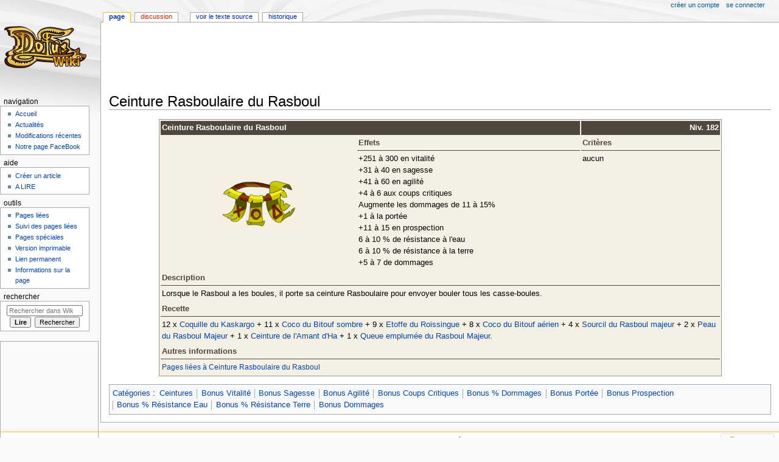

--- FILE ---
content_type: text/html; charset=UTF-8
request_url: https://wiki-dofus.eu/w/Ceinture_Rasboulaire_du_Rasboul
body_size: 18492
content:
<!DOCTYPE html>
<html class="client-nojs" lang="fr" dir="ltr">
<head>
<meta charset="UTF-8"/>
<title>Ceinture Rasboulaire du Rasboul - Wiki Dofus - L'Encyclopédie Dofus</title>
<script>document.documentElement.className="client-js";RLCONF={"wgBreakFrames":!1,"wgSeparatorTransformTable":[",\t."," \t,"],"wgDigitTransformTable":["",""],"wgDefaultDateFormat":"dmy","wgMonthNames":["","janvier","février","mars","avril","mai","juin","juillet","août","septembre","octobre","novembre","décembre"],"wgRequestId":"23f4ffe6638de0f4b8c8dc34","wgCSPNonce":!1,"wgCanonicalNamespace":"","wgCanonicalSpecialPageName":!1,"wgNamespaceNumber":0,"wgPageName":"Ceinture_Rasboulaire_du_Rasboul","wgTitle":"Ceinture Rasboulaire du Rasboul","wgCurRevisionId":25615,"wgRevisionId":25615,"wgArticleId":9079,"wgIsArticle":!0,"wgIsRedirect":!1,"wgAction":"view","wgUserName":null,"wgUserGroups":["*"],"wgCategories":["Ceintures","Bonus Vitalité","Bonus Sagesse","Bonus Agilité","Bonus Coups Critiques","Bonus % Dommages","Bonus Portée","Bonus Prospection","Bonus % Résistance Eau","Bonus % Résistance Terre","Bonus Dommages"],"wgPageContentLanguage":"fr","wgPageContentModel":"wikitext",
"wgRelevantPageName":"Ceinture_Rasboulaire_du_Rasboul","wgRelevantArticleId":9079,"wgIsProbablyEditable":!1,"wgRelevantPageIsProbablyEditable":!1,"wgRestrictionEdit":[],"wgRestrictionMove":[]};RLSTATE={"site.styles":"ready","noscript":"ready","user.styles":"ready","user":"ready","user.options":"loading","mediawiki.skinning.content.externallinks":"ready","skins.monobook.responsive":"ready"};RLPAGEMODULES=["site","mediawiki.page.startup","mediawiki.page.ready","skins.monobook.mobile"];</script>
<script>(RLQ=window.RLQ||[]).push(function(){mw.loader.implement("user.options@1hzgi",function($,jQuery,require,module){/*@nomin*/mw.user.tokens.set({"patrolToken":"+\\","watchToken":"+\\","csrfToken":"+\\"});mw.user.options.set({"variant":"fr"});
});});</script>
<link rel="stylesheet" href="/load.php?lang=fr&amp;modules=mediawiki.skinning.content.externallinks%7Cskins.monobook.responsive&amp;only=styles&amp;skin=monobook"/>
<script async="" src="/load.php?lang=fr&amp;modules=startup&amp;only=scripts&amp;raw=1&amp;skin=monobook"></script>
<!--[if lt IE 9]><link rel="stylesheet" href="/skins/MonoBook/resources/screen-desktop.css?d010f" media="screen"/><![endif]-->
<meta name="ResourceLoaderDynamicStyles" content=""/>
<link rel="stylesheet" href="/load.php?lang=fr&amp;modules=site.styles&amp;only=styles&amp;skin=monobook"/>
<meta name="generator" content="MediaWiki 1.35.1"/>
<meta name="viewport" content="width=device-width, initial-scale=1.0, user-scalable=yes, minimum-scale=0.25, maximum-scale=5.0"/>
<link rel="shortcut icon" href="/favicon.ico"/>
<link rel="search" type="application/opensearchdescription+xml" href="/opensearch_desc.php" title="Wiki Dofus (fr)"/>
<link rel="EditURI" type="application/rsd+xml" href="http://wiki-dofus.eu/api.php?action=rsd"/>
<link rel="alternate" type="application/atom+xml" title="Flux Atom de Wiki Dofus" href="/w?title=Sp%C3%A9cial:Modifications_r%C3%A9centes&amp;feed=atom"/>
<!--[if lt IE 9]><script src="/resources/lib/html5shiv/html5shiv.js"></script><![endif]-->
</head>
<body class="mediawiki ltr sitedir-ltr mw-hide-empty-elt ns-0 ns-subject page-Ceinture_Rasboulaire_du_Rasboul rootpage-Ceinture_Rasboulaire_du_Rasboul skin-monobook action-view"><div id="globalWrapper"><div id="column-content"><div id="content" class="mw-body" role="main"><a id="top"></a><script async src="//pagead2.googlesyndication.com/pagead/js/adsbygoogle.js"></script>
                <!-- leaderboard wiki-dofus -->
                <ins class="adsbygoogle"
                     style="display:inline-block;width:728px;height:90px"
                     data-ad-client="ca-pub-0113171238712380"
                     data-ad-slot="1806088188"></ins>
                <script>
                    (adsbygoogle = window.adsbygoogle || []).push({});
                </script><div class="mw-indicators mw-body-content">
</div>
<h1 id="firstHeading" class="firstHeading" lang="fr">Ceinture Rasboulaire du Rasboul</h1><div id="bodyContent" class="mw-body-content"><div id="siteSub">De Wiki Dofus</div><div id="contentSub" lang="fr" dir="ltr"></div><div id="jump-to-nav"></div><a href="#column-one" class="mw-jump-link">Aller à la navigation</a><a href="#searchInput" class="mw-jump-link">Aller à la recherche</a><!-- start content --><div id="mw-content-text" lang="fr" dir="ltr" class="mw-content-ltr"><div class="mw-parser-output"><table border="0" cellpadding="2" style="width:85%; border: 1px solid #999; background-color:#F5F0E4;" align="center">

<tbody><tr>
<td style="width:75%;text-align:left;color:#FFFFFF;font-weight:bold;background-color:#4E483E" colspan="2">Ceinture Rasboulaire du Rasboul
</td>
<td style="width:25%;text-align:right;color:#FFFFFF;font-weight:bold;background-color:#4E483E">Niv. 182
</td></tr>
<tr>
<td style="width:35%;text-align:center;vertical-align:middle;" rowspan="2"><a href="/w/Fichier:CeintureRasboulaireRasboul.png" class="image"><img alt="CeintureRasboulaireRasboul.png" src="/_images/6/61/CeintureRasboulaireRasboul.png" decoding="async" width="126" height="84" /></a>
</td>
<td style="border-bottom-width: 1px; border-bottom-style: solid; border-bottom-color: #4E483E; color: #4E483E; font-weight:bold;">Effets
</td>
<td style="border-bottom-width: 1px; border-bottom-style: solid; border-bottom-color: #4E483E; color: #4E483E; font-weight:bold;">Critères
</td></tr>
<tr>
<td style="vertical-align:top">+251 à 300 en vitalité<br />+31 à 40 en sagesse<br />+41 à 60 en agilité<br />+4 à 6 aux coups critiques<br />Augmente les dommages de 11 à 15%<br />+1 à la portée<br />+11 à 15 en prospection<br />6 à 10&#160;% de résistance à l'eau<br />6 à 10&#160;% de résistance à la terre<br />+5 à 7 de dommages
</td>
<td style="vertical-align:top">aucun
</td></tr>
<tr>
<td style="border-bottom-width: 1px; border-bottom-style: solid; border-bottom-color: #4E483E; color: #4E483E; font-weight:bold;" colspan="3">Description
</td></tr>
<tr>
<td colspan="3">Lorsque le Rasboul a les boules, il porte sa ceinture Rasboulaire pour envoyer bouler tous les casse-boules.
</td></tr>
<tr>
<td style="border-bottom-width: 1px; border-bottom-style: solid; border-bottom-color: #4E483E; color: #4E483E; font-weight:bold;" colspan="3">Recette
</td></tr>
<tr>
<td colspan="3">12 x <a href="/w/Coquille_du_Kaskargo" title="Coquille du Kaskargo">Coquille du Kaskargo</a> + 11 x <a href="/w/Coco_du_Bitouf_sombre" title="Coco du Bitouf sombre">Coco du Bitouf sombre</a> + 9 x <a href="/w/Etoffe_du_Roissingue" title="Etoffe du Roissingue">Etoffe du Roissingue</a> + 8 x <a href="/w/Coco_du_Bitouf_a%C3%A9rien" title="Coco du Bitouf aérien">Coco du Bitouf aérien</a> + 4 x <a href="/w/Sourcil_du_Rasboul_majeur" title="Sourcil du Rasboul majeur">Sourcil du Rasboul majeur</a> + 2 x <a href="/w/Peau_du_Rasboul_Majeur" title="Peau du Rasboul Majeur">Peau du Rasboul Majeur</a> + 1 x <a href="/w/Ceinture_de_l%27Amant_d%27Ha" title="Ceinture de l&#39;Amant d&#39;Ha">Ceinture de l'Amant d'Ha</a> + 1 x <a href="/w/Queue_emplum%C3%A9e_du_Rasboul_Majeur" title="Queue emplumée du Rasboul Majeur">Queue emplumée du Rasboul Majeur</a>.
</td></tr>
<tr>
<td style="border-bottom-width: 1px; border-bottom-style: solid; border-bottom-color: #4E483E; color: #4E483E; font-weight:bold;" colspan="3">Autres informations
</td></tr>
<tr>
<td colspan="2"><span style="font-size: 95%;display:block"><a href="/w/Sp%C3%A9cial:Pages_li%C3%A9es/Ceinture_Rasboulaire_du_Rasboul" title="Spécial:Pages liées/Ceinture Rasboulaire du Rasboul">Pages liées à Ceinture Rasboulaire du Rasboul</a></span>
</td></tr></tbody></table>
<!-- 
NewPP limit report
Cached time: 20260123092713
Cache expiry: 86400
Dynamic content: false
Complications: []
CPU time usage: 0.014 seconds
Real time usage: 0.015 seconds
Preprocessor visited node count: 45/1000000
Post‐expand include size: 2263/2097152 bytes
Template argument size: 850/2097152 bytes
Highest expansion depth: 4/40
Expensive parser function count: 0/100
Unstrip recursion depth: 0/20
Unstrip post‐expand size: 0/5000000 bytes
-->
<!--
Transclusion expansion time report (%,ms,calls,template)
100.00%    2.455      1 Modèle:Equipement
100.00%    2.455      1 -total
-->
</div></div><div class="printfooter">
Récupérée de «&#160;<a dir="ltr" href="http://wiki-dofus.eu/w?title=Ceinture_Rasboulaire_du_Rasboul&amp;oldid=25615">http://wiki-dofus.eu/w?title=Ceinture_Rasboulaire_du_Rasboul&amp;oldid=25615</a>&#160;»</div>
<div id="catlinks" class="catlinks" data-mw="interface"><div id="mw-normal-catlinks" class="mw-normal-catlinks"><a href="/w/Sp%C3%A9cial:Cat%C3%A9gories" title="Spécial:Catégories">Catégories</a> : <ul><li><a href="/w/Cat%C3%A9gorie:Ceintures" title="Catégorie:Ceintures">Ceintures</a></li><li><a href="/w/Cat%C3%A9gorie:Bonus_Vitalit%C3%A9" title="Catégorie:Bonus Vitalité">Bonus Vitalité</a></li><li><a href="/w/Cat%C3%A9gorie:Bonus_Sagesse" title="Catégorie:Bonus Sagesse">Bonus Sagesse</a></li><li><a href="/w/Cat%C3%A9gorie:Bonus_Agilit%C3%A9" title="Catégorie:Bonus Agilité">Bonus Agilité</a></li><li><a href="/w/Cat%C3%A9gorie:Bonus_Coups_Critiques" title="Catégorie:Bonus Coups Critiques">Bonus Coups Critiques</a></li><li><a href="/w/Cat%C3%A9gorie:Bonus_%25_Dommages" title="Catégorie:Bonus % Dommages">Bonus % Dommages</a></li><li><a href="/w/Cat%C3%A9gorie:Bonus_Port%C3%A9e" title="Catégorie:Bonus Portée">Bonus Portée</a></li><li><a href="/w/Cat%C3%A9gorie:Bonus_Prospection" title="Catégorie:Bonus Prospection">Bonus Prospection</a></li><li><a href="/w/Cat%C3%A9gorie:Bonus_%25_R%C3%A9sistance_Eau" title="Catégorie:Bonus % Résistance Eau">Bonus % Résistance Eau</a></li><li><a href="/w/Cat%C3%A9gorie:Bonus_%25_R%C3%A9sistance_Terre" title="Catégorie:Bonus % Résistance Terre">Bonus % Résistance Terre</a></li><li><a href="/w/Cat%C3%A9gorie:Bonus_Dommages" title="Catégorie:Bonus Dommages">Bonus Dommages</a></li></ul></div></div><!-- end content --><div class="visualClear"></div></div></div><div class="visualClear"></div></div><div id="column-one" lang="fr" dir="ltr"><h2>Menu de navigation</h2><div role="navigation" class="portlet" id="p-cactions" aria-labelledby="p-cactions-label"><h3 id="p-cactions-label" lang="fr" dir="ltr">Actions des pages</h3><div class="pBody"><ul lang="fr" dir="ltr"><li id="ca-nstab-main" class="selected"><a href="/w/Ceinture_Rasboulaire_du_Rasboul" title="Voir le contenu de la page [c]" accesskey="c">Page</a></li><li id="ca-talk" class="new"><a href="/w?title=Discussion:Ceinture_Rasboulaire_du_Rasboul&amp;action=edit&amp;redlink=1" rel="discussion" title="Discussion au sujet de cette page de contenu (page inexistante) [t]" accesskey="t">Discussion</a></li><li id="ca-viewsource"><a href="/w?title=Ceinture_Rasboulaire_du_Rasboul&amp;action=edit" title="Cette page est protégée.&#10;Vous pouvez toutefois en visualiser la source. [e]" accesskey="e">Voir le texte source</a></li><li id="ca-history"><a href="/w?title=Ceinture_Rasboulaire_du_Rasboul&amp;action=history" title="Historique des versions de cette page [h]" accesskey="h">Historique</a></li></ul></div></div><div role="navigation" class="portlet" id="p-cactions-mobile" aria-labelledby="p-cactions-mobile-label"><h3 id="p-cactions-mobile-label" lang="fr" dir="ltr">Actions des pages</h3><div class="pBody"><ul lang="fr" dir="ltr"><li id="ca-nstab-main-mobile" class="selected"><a href="/w/Ceinture_Rasboulaire_du_Rasboul" title="Page">Page</a></li><li id="ca-talk-mobile" class="new"><a href="/w?title=Discussion:Ceinture_Rasboulaire_du_Rasboul&amp;action=edit&amp;redlink=1" rel="discussion" title=" (page inexistante)">Discussion</a></li><li id="ca-more"><a href="#p-cactions">Plus</a></li><li id="ca-tools"><a href="#p-tb" title="Outils">Outils</a></li><li id="ca-languages"><a href="#p-lang" title="Dans d’autres langues">Dans d’autres langues</a></li></ul></div></div><div role="navigation" class="portlet" id="p-personal" aria-labelledby="p-personal-label"><h3 id="p-personal-label" lang="fr" dir="ltr">Outils personnels</h3><div class="pBody"><ul lang="fr" dir="ltr"><li id="pt-createaccount"><a href="/w?title=Sp%C3%A9cial:Cr%C3%A9er_un_compte&amp;returnto=Ceinture+Rasboulaire+du+Rasboul" title="Nous vous encourageons à créer un compte utilisateur et vous connecter ; ce n’est cependant pas obligatoire.">Créer un compte</a></li><li id="pt-login"><a href="/w?title=Sp%C3%A9cial:Connexion&amp;returnto=Ceinture+Rasboulaire+du+Rasboul" title="Nous vous encourageons à vous connecter ; ce n’est cependant pas obligatoire. [o]" accesskey="o">Se connecter</a></li></ul></div></div><div class="portlet" id="p-logo" role="banner"><a href="/w/Accueil" class="mw-wiki-logo" title="Visiter la page d’accueil"></a></div><div id="sidebar"><div role="navigation" class="portlet generated-sidebar" id="p-Navigation" aria-labelledby="p-Navigation-label"><h3 id="p-Navigation-label" lang="fr" dir="ltr">Navigation</h3><div class="pBody"><ul lang="fr" dir="ltr"><li id="n-mainpage"><a href="/w/Accueil" title="Visiter la page d’accueil du site [z]" accesskey="z">Accueil</a></li><li id="n-Actualit.C3.A9s"><a href="/w/Actualit%C3%A9s">Actualités</a></li><li id="n-recentchanges"><a href="/w/Sp%C3%A9cial:Modifications_r%C3%A9centes" title="Liste des modifications récentes sur le wiki [r]" accesskey="r">Modifications récentes</a></li><li id="n-Notre-page-FaceBook"><a href="http://www.facebook.com/pages/wiki-dofus/113632954157" rel="nofollow">Notre page FaceBook</a></li></ul></div></div><div role="navigation" class="portlet generated-sidebar" id="p-Help" aria-labelledby="p-Help-label"><h3 id="p-Help-label" lang="fr" dir="ltr">Aide</h3><div class="pBody"><ul lang="fr" dir="ltr"><li id="n-Cr.C3.A9er-un-article"><a href="/w/Cr%C3%A9er_un_article">Créer un article</a></li><li id="n-A-LIRE"><a href="/w/Aide:Aide">A LIRE</a></li></ul></div></div><div role="navigation" class="portlet" id="p-tb" aria-labelledby="p-tb-label"><h3 id="p-tb-label" lang="fr" dir="ltr">Outils</h3><div class="pBody"><ul lang="fr" dir="ltr"><li id="t-whatlinkshere"><a href="/w/Sp%C3%A9cial:Pages_li%C3%A9es/Ceinture_Rasboulaire_du_Rasboul" title="Liste des pages liées qui pointent sur celle-ci [j]" accesskey="j">Pages liées</a></li><li id="t-recentchangeslinked"><a href="/w/Sp%C3%A9cial:Suivi_des_liens/Ceinture_Rasboulaire_du_Rasboul" rel="nofollow" title="Liste des modifications récentes des pages appelées par celle-ci [k]" accesskey="k">Suivi des pages liées</a></li><li id="t-specialpages"><a href="/w/Sp%C3%A9cial:Pages_sp%C3%A9ciales" title="Liste de toutes les pages spéciales [q]" accesskey="q">Pages spéciales</a></li><li id="t-print"><a href="javascript:print();" rel="alternate" title="Version imprimable de cette page [p]" accesskey="p">Version imprimable</a></li><li id="t-permalink"><a href="/w?title=Ceinture_Rasboulaire_du_Rasboul&amp;oldid=25615" title="Adresse permanente de cette version de la page">Lien permanent</a></li><li id="t-info"><a href="/w?title=Ceinture_Rasboulaire_du_Rasboul&amp;action=info" title="Plus d’informations sur cette page">Informations sur la page</a></li></ul></div></div><div role="search" class="portlet" id="p-search"><h3 id="p-search-label" lang="fr" dir="ltr"><label for="searchInput">Rechercher</label></h3><div class="pBody" id="searchBody"><form action="/w" id="searchform"><input type="hidden" value="Spécial:Recherche" name="title"/><input type="search" name="search" placeholder="Rechercher dans Wiki Dofus" title="Rechercher dans Wiki Dofus [f]" accesskey="f" id="searchInput"/><input type="submit" name="go" value="Lire" title="Accédez à une page du même nom si elle existe" id="searchGoButton" class="searchButton"/>  <input type="submit" name="fulltext" value="Rechercher" title="Rechercher les pages comportant ce texte." id="mw-searchButton" class="searchButton"/></form></div></div></div><div class='portlet' id='p-Partenaires'>
    <div id="pub_menu_google">
<script async src="//pagead2.googlesyndication.com/pagead/js/adsbygoogle.js"></script>
<!-- Skypescrapper wikidofus -->
<ins class="adsbygoogle"
     style="display:inline-block;width:160px;height:600px"
     data-ad-client="ca-pub-0113171238712380"
     data-ad-slot="0465839502"></ins>
<script>
(adsbygoogle = window.adsbygoogle || []).push({});
</script>
</div><a href="#sidebar" title="navigation" class="menu-toggle" id="sidebar-toggle"></a><a href="#p-personal" title="outils utilisateur" class="menu-toggle" id="p-personal-toggle"></a><a href="#globalWrapper" title="retour au début" class="menu-toggle" id="globalWrapper-toggle"></a></div><!-- end of the left (by default at least) column --><div class="visualClear"></div><div id="footer" class="mw-footer" role="contentinfo" lang="fr" dir="ltr"><div id="f-poweredbyico" class="footer-icons"><a href="https://www.mediawiki.org/"><img src="/resources/assets/poweredby_mediawiki_88x31.png" alt="Powered by MediaWiki" srcset="/resources/assets/poweredby_mediawiki_132x47.png 1.5x, /resources/assets/poweredby_mediawiki_176x62.png 2x" width="88" height="31" loading="lazy"/></a></div><ul id="f-list"><li id="lastmod"> La dernière modification de cette page a été faite le 24 juin 2008 à 13:44.</li><li id="privacy"><a href="/w/wikidofus:Politique_de_confidentialit%C3%A9" title="wikidofus:Politique de confidentialité">Politique de confidentialité</a></li><li id="about"><a href="/w/wikidofus:%C3%80_propos_de" title="wikidofus:À propos de">À propos de Wiki Dofus</a></li><li id="disclaimer"><a href="/w/wikidofus:Avertissements_g%C3%A9n%C3%A9raux" title="wikidofus:Avertissements généraux">Avertissements</a></li></ul></div></div>
<script>(RLQ=window.RLQ||[]).push(function(){mw.config.set({"wgPageParseReport":{"limitreport":{"cputime":"0.014","walltime":"0.015","ppvisitednodes":{"value":45,"limit":1000000},"postexpandincludesize":{"value":2263,"limit":2097152},"templateargumentsize":{"value":850,"limit":2097152},"expansiondepth":{"value":4,"limit":40},"expensivefunctioncount":{"value":0,"limit":100},"unstrip-depth":{"value":0,"limit":20},"unstrip-size":{"value":0,"limit":5000000},"timingprofile":["100.00%    2.455      1 Modèle:Equipement","100.00%    2.455      1 -total"]},"cachereport":{"timestamp":"20260123092713","ttl":86400,"transientcontent":false}}});mw.config.set({"wgBackendResponseTime":100});});</script></body></html>

--- FILE ---
content_type: text/html; charset=utf-8
request_url: https://www.google.com/recaptcha/api2/aframe
body_size: 266
content:
<!DOCTYPE HTML><html><head><meta http-equiv="content-type" content="text/html; charset=UTF-8"></head><body><script nonce="nB_SD3pNfHEtWK2L3mSa6Q">/** Anti-fraud and anti-abuse applications only. See google.com/recaptcha */ try{var clients={'sodar':'https://pagead2.googlesyndication.com/pagead/sodar?'};window.addEventListener("message",function(a){try{if(a.source===window.parent){var b=JSON.parse(a.data);var c=clients[b['id']];if(c){var d=document.createElement('img');d.src=c+b['params']+'&rc='+(localStorage.getItem("rc::a")?sessionStorage.getItem("rc::b"):"");window.document.body.appendChild(d);sessionStorage.setItem("rc::e",parseInt(sessionStorage.getItem("rc::e")||0)+1);localStorage.setItem("rc::h",'1769160436436');}}}catch(b){}});window.parent.postMessage("_grecaptcha_ready", "*");}catch(b){}</script></body></html>